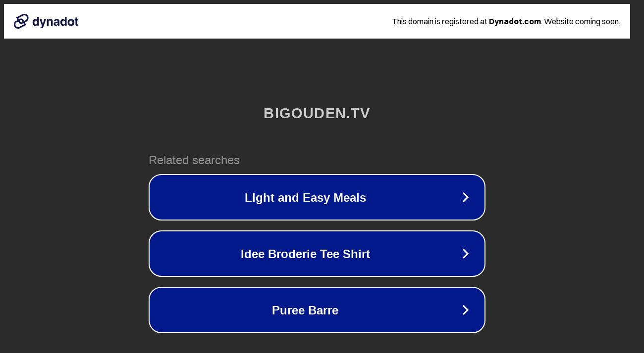

--- FILE ---
content_type: text/html; charset=utf-8
request_url: https://www.bigouden.tv/tag/puce-hybride-numerique-analogique-haute-performance-sdic/
body_size: 1130
content:
<!doctype html>
<html data-adblockkey="MFwwDQYJKoZIhvcNAQEBBQADSwAwSAJBANDrp2lz7AOmADaN8tA50LsWcjLFyQFcb/P2Txc58oYOeILb3vBw7J6f4pamkAQVSQuqYsKx3YzdUHCvbVZvFUsCAwEAAQ==_fIKYOqOo+BIGr5W1NZ5kytqSQZvgjbcTzpc8D1NJL8GjEx6ZI0odZKeDUqY7o4QqOCHWTjFzshCtXjLBPxaStQ==" lang="en" style="background: #2B2B2B;">
<head>
    <meta charset="utf-8">
    <meta name="viewport" content="width=device-width, initial-scale=1">
    <link rel="icon" href="[data-uri]">
    <link rel="preconnect" href="https://www.google.com" crossorigin>
</head>
<body>
<div id="target" style="opacity: 0"></div>
<script>window.park = "[base64]";</script>
<script src="/bjqfKylfq.js"></script>
</body>
</html>
